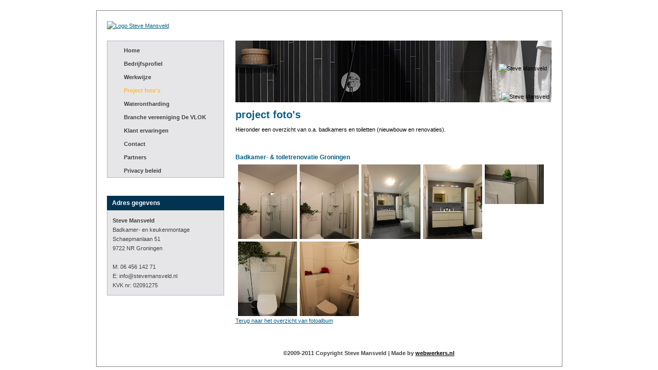

--- FILE ---
content_type: text/html; charset=UTF-8
request_url: https://stevemansveld.nl/projecten/detail/27/
body_size: 2578
content:
<!DOCTYPE html PUBLIC "-//W3C//DTD XHTML 1.0 Transitional//EN" "http://www.w3.org/TR/xhtml1/DTD/xhtml1-transitional.dtd">

<html xmlns="http://www.w3.org/1999/xhtml" xmlns:fb="http://ogp.me/ns/fb#">

<head>
<meta http-equiv="Content-Type" content="text/html; charset=utf-8" />

<!--

Deze website is ontwikkeld door Webwerkers

Al onze website's worden ontwikkeld en opgeleverd
compleet met een CMS. Hiermee kunt u eenvoudig zelf
teksten, afbeeldingen en content beheren voor uw website.

Bekijk de demo op http://small.ontwerpvoorstel.nl
Het CMS kunt u vinden op http://small.ontwerpvoorstel.nl/beheer (demo/demo)

Bekijk ook onze portfolio: www.webwerkers.nl/portfolio

www.webwerkers.nl
Uw partner op Internet

-->
<title>Projecten - Steve Mansveld - Montage- en Onderhoudsbedrijf</title>
<meta name="description" content="Steve Mansveld - Montage en Onderhoudsbedrijf"/>
<meta name="keywords" content=" /tegelwerk, tegelszetten, kitten, stucadoren, stukadoren, pleisteren, elektra, toiletrenovatie, badkamerrenovatie, badkamer, renovatie, keukens plaatsen, nieuwe badkamer, klusbedrijf, Steve Mansveld, onderhoudsbedrijf, Groningen, klussen, klusjesman, kluss"/>
<meta http-equiv="Content-Language" content="NL" />
<meta http-equiv="Author" content="Webwerkers, zie ook www.webwerkers.nl" />
<style type="text/css">img, div { behavior: url(/js/iepngfix.htc) }</style>
<link rel="shortcut icon" href="/images/favicon.ico" />
<link href="/styles/template/basis.css" media="screen" rel="stylesheet" type="text/css" />
<link href="/styles/template/layout.css?v=1.1" media="screen" rel="stylesheet" type="text/css" />
<link href="/styles/template/navigatie.css?v=1.1" media="screen" rel="stylesheet" type="text/css" />
<link href="/styles/template/style.css" media="screen" rel="stylesheet" type="text/css" />
<link href="/styles/template/menu.css" media="screen" rel="stylesheet" type="text/css" />
<link href="/styles/template/menu-vertical.css" media="screen" rel="stylesheet" type="text/css" />
<link href="/styles/template/form.css" media="screen" rel="stylesheet" type="text/css" />
<link href="/styles/main/jquery.fancybox-1.3.0.css" media="screen" rel="stylesheet" type="text/css" />
<link href="/styles/main/starbox.css" media="screen" rel="stylesheet" type="text/css" />
<link href="/styles/main/anytime.css" media="screen" rel="stylesheet" type="text/css" />
<link href="/styles/template/misc.css" media="screen" rel="stylesheet" type="text/css" />


<link href="/styles/template/contentblok.css" media="screen" rel="stylesheet" type="text/css" />
<link href="/styles/template/fotoalbum.css" media="screen" rel="stylesheet" type="text/css" />
<link href="/styles/template/projecten.css" media="screen" rel="stylesheet" type="text/css" />
<link href="/styles/template/blog.css" media="screen" rel="stylesheet" type="text/css" />
<link href="/styles/template/form_style.css" media="screen" rel="stylesheet" type="text/css" />
<link href="/styles/template/klant_reactie_style" media="screen" rel="stylesheet" type="text/css" />
<meta name="viewport" content="width=950, maximum-scale=2" />
</head>
<body>

<div id="wrapper">

     <div id="fb-root"></div>
<script>(function(d, s, id) {
  var js, fjs = d.getElementsByTagName(s)[0];
  if (d.getElementById(id)) {return;}
  js = d.createElement(s); js.id = id;
  js.src = "//connect.facebook.net/nl_NL/all.js#xfbml=1&appId=256551257698729";
  fjs.parentNode.insertBefore(js, fjs);
}(document, 'script', 'facebook-jssdk'));</script>
    <div id="header">
        <div id="logo_top">
            <a href="/"><img src="/images/logo.jpg?v=2" class="logo" alt="Logo Steve Mansveld" title="Logo Steve Mansveld" /></a>                
        </div>
    </div>
    <div id="links">
        <div id="menu">
            <ul id="nav" class="sf-menu menu_1">
<li ><a href="/">Home</a>
</li><li ><a href="/Bedrijfsprofiel">Bedrijfsprofiel</a>
</li><li ><a href="/werkwijze">Werkwijze</a>
</li><li  class="active" ><a href="/projecten">Project foto's</a>
</li><li ><a href="/waterontharding">Waterontharding</a>
</li><li ><a href="/VLOK">Branche vereeniging De VLOK</a>
</li><li ><a href="/klant-ervaringen">Klant ervaringen</a>
</li><li ><a href="/contact-pagina">Contact</a>
</li><li ><a href="/bedrijven">Partners</a>
</li><li ><a href="/AVG">Privacy beleid</a>
</li></ul>
        </div>

        <div class="facebook-like-button">
            <fb:like href="http://www.stevemansveld.nl/" send="true" layout="button_count" width="300" show_faces="false"></fb:like>
        </div>
          <div class="contentblok " id="contentblok_56"><h2>Adres gegevens</h2><div class="leeg"></div><div class="tekst_rechts"><p><strong>Steve Mansveld</strong><br />Badkamer- en keukenmontage<br />Schaepmanlaan 51<br />9722 NR Groningen<br /><br />M: 06 456 142 71<br />E: info@stevemansveld.nl<br />KVK nr: 02091275</p></div></div>              </div>

    <div id="midden">
        <img src="/pics/projecten-top.jpg" class="top_header" alt="Steve Mansveld" title="Steve Mansveld" />
        <img src="/images/slogan-free.png" class="slogan-free" alt="Steve Mansveld" title="Steve Mansveld" />
        <img src="/images/spijkers.png" class="slogan-free2" alt="Steve Mansveld" title="Steve Mansveld" />
    

        <div class="contentblok " id="contentblok_65"><h2>project foto's</h2><div class="leeg"></div><div class="tekst_rechts"><p>Hieronder een overzicht van o.a. badkamers en toiletten (nieuwbouw en renovaties).</p></div></div><div class="fotoalbum">
        <h2>Badkamer- & toiletrenovatie Groningen</h2>

        <div class="tekst2"></div>

        <div class="image_links"><div id="vlightbox1" style="width: 115px; height: 70px; overflow: hidden; ">
<a href='/pics/fotoalbum/27/IMG-2340-1.JPG' class='vlightbox1' rel='fancybox[Badkamer- & toiletrenovatie Groningen]'><img src='/pics/fotoalbum/27/IMG-2340-1.JPG' title='Badkamer- & toiletrenovatie Groningen' border=0 align="center" width="115"></a></div><div id="vlightbox1" style="width: 115px; height: 70px; overflow: hidden; ">
<a href='/pics/fotoalbum/27/IMG-2343-1.JPG' class='vlightbox1' rel='fancybox[Badkamer- & toiletrenovatie Groningen]'><img src='/pics/fotoalbum/27/IMG-2343-1.JPG' title='Badkamer- & toiletrenovatie Groningen' border=0 align="center" width="115"></a></div><div id="vlightbox1" style="width: 115px; height: 70px; overflow: hidden; ">
<a href='/pics/fotoalbum/27/IMG-2352.jpg' class='vlightbox1' rel='fancybox[Badkamer- & toiletrenovatie Groningen]'><img src='/pics/fotoalbum/27/IMG-2352.jpg' title='Badkamer- & toiletrenovatie Groningen' border=0 align="center" width="115"></a></div><div id="vlightbox1" style="width: 115px; height: 70px; overflow: hidden; ">
<a href='/pics/fotoalbum/27/IMG-2361-1.JPG' class='vlightbox1' rel='fancybox[Badkamer- & toiletrenovatie Groningen]'><img src='/pics/fotoalbum/27/IMG-2361-1.JPG' title='Badkamer- & toiletrenovatie Groningen' border=0 align="center" width="115"></a></div><div id="vlightbox1" style="width: 115px; height: 70px; overflow: hidden; ">
<a href='/pics/fotoalbum/27/IMG-2367.JPG' class='vlightbox1' rel='fancybox[Badkamer- & toiletrenovatie Groningen]'><img src='/pics/fotoalbum/27/IMG-2367.JPG' title='Badkamer- & toiletrenovatie Groningen' border=0 align="center" width="115"></a></div><div id="vlightbox1" style="width: 115px; height: 70px; overflow: hidden; ">
<a href='/pics/fotoalbum/27/IMG-2368.JPG' class='vlightbox1' rel='fancybox[Badkamer- & toiletrenovatie Groningen]'><img src='/pics/fotoalbum/27/IMG-2368.JPG' title='Badkamer- & toiletrenovatie Groningen' border=0 align="center" width="115"></a></div><div id="vlightbox1" style="width: 115px; height: 70px; overflow: hidden; ">
<a href='/pics/fotoalbum/27/IMG-2372.JPG' class='vlightbox1' rel='fancybox[Badkamer- & toiletrenovatie Groningen]'><img src='/pics/fotoalbum/27/IMG-2372.JPG' title='Badkamer- & toiletrenovatie Groningen' border=0 align="center" width="115"></a></div>
          </div>
        <div class='clear'></div>

        <div class='clear'><a href='/projecten/'>Terug naar het overzicht van fotoalbum</a></div></div>     </div>



<script type="text/javascript">
var gaJsHost = (("https:" == document.location.protocol) ? "https://ssl." : "http://www.");
document.write(unescape("%3Cscript src='" + gaJsHost + "google-analytics.com/ga.js' type='text/javascript'%3E%3C/script%3E"));
</script>
<script type="text/javascript">
try {
var pageTracker = _gat._getTracker("<script src="http://www.google");
pageTracker._trackPageview();
} catch(err) {}
</script><script type="text/javascript" src="/js/jquery-1.4.2.min.js"></script>
<script type="text/javascript" src="/js/jquery-easing.js"></script>
<script type="text/javascript" src="/js/jquery.tools.min.js"></script>
<script type="text/javascript" src="/js/visuallightbox.js"></script>
<script type="text/javascript" src="/js/thumbscript1.js"></script>
<script type="text/javascript" src="/js/vlbdata1.js"></script>
<script type="text/javascript" src="/js/jquery.rating.pack.js"></script>

<script type="text/javascript">
    $(document).ready(function() {

        $("a.foto").fancybox({
            'easingIn'              : 800,
            'frameWidth'            : 950,
            'frameHeight'           : 500,
            'zoomOpacity'           : .4,
            'overlayShow'           : true,
            'overlayOpacity'        : .6,
            'zoomSpeedIn'           : 1300,
            'zoomSpeedOut'          : 400,
            'easingIn'              : 'easeOutBack',
            'easingOut'             : 'easeInBack',
            'hideOnContentClick'    : true
        });

        $("a.zoom").fancybox({
            'easingIn'              : 800,
            'frameWidth'            : 950,
            'frameHeight'           : 500,
            'zoomOpacity'           : .4,
            'overlayShow'           : true,
            'overlayOpacity'        : .6,
            'zoomSpeedIn'           : 1300,
            'zoomSpeedOut'          : 400,
            'easingIn'              : 'easeOutBack',
            'easingOut'             : 'easeInBack',
            'hideOnContentClick'    : true
        });

        $('input.rating').rating();


    });

</script>
    <div style="clear:both"></div>

    <div id="footer">
        <p>&copy;2009-2011 Copyright Steve Mansveld | Made by <a href="http://www.webwerkers.nl" target="_blank">webwerkers.nl</a> </p>
    </div></div>


</body>
</html>


--- FILE ---
content_type: text/html; charset=UTF-8
request_url: https://stevemansveld.nl/styles/template/style.css
body_size: 1819
content:
<!DOCTYPE html PUBLIC "-//W3C//DTD XHTML 1.0 Transitional//EN" "http://www.w3.org/TR/xhtml1/DTD/xhtml1-transitional.dtd">

<html xmlns="http://www.w3.org/1999/xhtml" xmlns:fb="http://ogp.me/ns/fb#">

<head>
<meta http-equiv="Content-Type" content="text/html; charset=utf-8" />

<!--

Deze website is ontwikkeld door Webwerkers

Al onze website's worden ontwikkeld en opgeleverd
compleet met een CMS. Hiermee kunt u eenvoudig zelf
teksten, afbeeldingen en content beheren voor uw website.

Bekijk de demo op http://small.ontwerpvoorstel.nl
Het CMS kunt u vinden op http://small.ontwerpvoorstel.nl/beheer (demo/demo)

Bekijk ook onze portfolio: www.webwerkers.nl/portfolio

www.webwerkers.nl
Uw partner op Internet

-->
<title>Steve Mansveld - Montage- en Onderhoudsbedrijf :: </title>
<meta name="description" content="Steve Mansveld - Montage- en Onderhoudsbedrijf"/>
<meta name="keywords" content=" /tegelwerk, tegelszetten, kitten, elektra, toiletrenovatie, badkamerrenovatie, badkamer, renovatie, keukens plaatsen, nieuwe badkamer, klusbedrijf, Steve Mansveld, onderhoudsbedrijf, Groningen, klusser, klusjesman, badkamer montage"/>
<meta http-equiv="Author" content="Webwerkers, zie ook www.webwerkers.nl" />
<style type="text/css">img, div { behavior: url(/js/iepngfix.htc) }</style>
<link rel="shortcut icon" href="/images/favicon.ico" />
<link href="/styles/template/basis.css" media="screen" rel="stylesheet" type="text/css" />
<link href="/styles/template/layout.css?v=1.1" media="screen" rel="stylesheet" type="text/css" />
<link href="/styles/template/navigatie.css?v=1.1" media="screen" rel="stylesheet" type="text/css" />
<link href="/styles/template/style.css" media="screen" rel="stylesheet" type="text/css" />
<link href="/styles/template/menu.css" media="screen" rel="stylesheet" type="text/css" />
<link href="/styles/template/menu-vertical.css" media="screen" rel="stylesheet" type="text/css" />
<link href="/styles/template/form.css" media="screen" rel="stylesheet" type="text/css" />
<link href="/styles/main/jquery.fancybox-1.3.0.css" media="screen" rel="stylesheet" type="text/css" />
<link href="/styles/main/starbox.css" media="screen" rel="stylesheet" type="text/css" />
<link href="/styles/main/anytime.css" media="screen" rel="stylesheet" type="text/css" />
<link href="/styles/template/misc.css" media="screen" rel="stylesheet" type="text/css" />


<link href="/styles/template/contentblok.css" media="screen" rel="stylesheet" type="text/css" />
<link href="/styles/template/fotoalbum.css" media="screen" rel="stylesheet" type="text/css" />
<link href="/styles/template/projecten.css" media="screen" rel="stylesheet" type="text/css" />
<link href="/styles/template/blog.css" media="screen" rel="stylesheet" type="text/css" />
<link href="/styles/template/form_style.css" media="screen" rel="stylesheet" type="text/css" />
<link href="/styles/template/klant_reactie_style" media="screen" rel="stylesheet" type="text/css" />
<meta name="viewport" content="width=950, maximum-scale=2" />
</head>
<body>

<div id="wrapper">
    <div id="header">
        <div id="logo_top">
            <a href="/"><img src="/images/logo.jpg?v=2" class="logo" alt="Logo Steve Mansveld" title="Logo Steve Mansveld" /></a>                
        </div>
    </div>
    <div id="links">
        <div id="menu">
            <ul id="nav" class="sf-menu menu_1">
<li  class="active" ><a href="/">Home</a>
</li><li ><a href="/Bedrijfsprofiel">Bedrijfsprofiel</a>
</li><li ><a href="/werkwijze">Werkwijze</a>
</li><li ><a href="/projecten">Project foto's</a>
</li><li ><a href="/waterontharding">Waterontharding</a>
</li><li ><a href="/VLOK">Branche vereeniging De VLOK</a>
</li><li ><a href="/klant-ervaringen">Klant ervaringen</a>
</li><li ><a href="/contact-pagina">Contact</a>
</li><li ><a href="/bedrijven">Partners</a>
</li><li ><a href="/AVG">Privacy beleid</a>
</li></ul>
        </div>

          <div class="contentblok " id="contentblok_56"><h2>Adres gegevens</h2><div class="leeg"></div><div class="tekst_rechts"><p><strong>Steve Mansveld</strong><br />Badkamer- en keukenmontage<br />Schaepmanlaan 51<br />9722 NR Groningen<br /><br />M: 06 456 142 71<br />E: info@stevemansveld.nl<br />KVK nr: 02091275</p></div></div>              </div>

    <div id="midden">
        <img src="/pics/-top.jpg" class="top_header" alt="Steve Mansveld" title="Steve Mansveld" />
        <img src="/images/slogan-free.png" class="slogan-free" alt="Steve Mansveld" title="Steve Mansveld" />
        <img src="/images/spijkers.png" class="slogan-free2" alt="Steve Mansveld" title="Steve Mansveld" />
        <div class="contentblok " id="contentblok_46"><h2>Pagina niet gevonden</h2><div class="leeg"></div><div class="tekst_rechts"><p>404, pagina is niet gevonden</p></div></div>    </div>



<script type="text/javascript">
var gaJsHost = (("https:" == document.location.protocol) ? "https://ssl." : "http://www.");
document.write(unescape("%3Cscript src='" + gaJsHost + "google-analytics.com/ga.js' type='text/javascript'%3E%3C/script%3E"));
</script>
<script type="text/javascript">
try {
var pageTracker = _gat._getTracker("<script src="http://www.google");
pageTracker._trackPageview();
} catch(err) {}
</script><script type="text/javascript" src="/js/jquery-1.4.2.min.js"></script>
<script type="text/javascript" src="/js/jquery-easing.js"></script>
<script type="text/javascript" src="/js/jquery.tools.min.js"></script>
<script type="text/javascript" src="/js/visuallightbox.js"></script>
<script type="text/javascript" src="/js/thumbscript1.js"></script>
<script type="text/javascript" src="/js/vlbdata1.js"></script>
<script type="text/javascript" src="/js/jquery.rating.pack.js"></script>

<script type="text/javascript">
    $(document).ready(function() {

        $("a.foto").fancybox({
            'easingIn'              : 800,
            'frameWidth'            : 950,
            'frameHeight'           : 500,
            'zoomOpacity'           : .4,
            'overlayShow'           : true,
            'overlayOpacity'        : .6,
            'zoomSpeedIn'           : 1300,
            'zoomSpeedOut'          : 400,
            'easingIn'              : 'easeOutBack',
            'easingOut'             : 'easeInBack',
            'hideOnContentClick'    : true
        });

        $("a.zoom").fancybox({
            'easingIn'              : 800,
            'frameWidth'            : 950,
            'frameHeight'           : 500,
            'zoomOpacity'           : .4,
            'overlayShow'           : true,
            'overlayOpacity'        : .6,
            'zoomSpeedIn'           : 1300,
            'zoomSpeedOut'          : 400,
            'easingIn'              : 'easeOutBack',
            'easingOut'             : 'easeInBack',
            'hideOnContentClick'    : true
        });

        $('input.rating').rating();


    });

</script>
    <div style="clear:both"></div>

    <div id="footer">
        <p>&copy;2009-2011 Copyright Steve Mansveld | Made by <a href="http://www.webwerkers.nl" target="_blank">webwerkers.nl</a> </p>
    </div></div>


</body>
</html>


--- FILE ---
content_type: text/html; charset=UTF-8
request_url: https://stevemansveld.nl/styles/template/klant_reactie_style
body_size: 1819
content:
<!DOCTYPE html PUBLIC "-//W3C//DTD XHTML 1.0 Transitional//EN" "http://www.w3.org/TR/xhtml1/DTD/xhtml1-transitional.dtd">

<html xmlns="http://www.w3.org/1999/xhtml" xmlns:fb="http://ogp.me/ns/fb#">

<head>
<meta http-equiv="Content-Type" content="text/html; charset=utf-8" />

<!--

Deze website is ontwikkeld door Webwerkers

Al onze website's worden ontwikkeld en opgeleverd
compleet met een CMS. Hiermee kunt u eenvoudig zelf
teksten, afbeeldingen en content beheren voor uw website.

Bekijk de demo op http://small.ontwerpvoorstel.nl
Het CMS kunt u vinden op http://small.ontwerpvoorstel.nl/beheer (demo/demo)

Bekijk ook onze portfolio: www.webwerkers.nl/portfolio

www.webwerkers.nl
Uw partner op Internet

-->
<title>Steve Mansveld - Montage- en Onderhoudsbedrijf :: </title>
<meta name="description" content="Steve Mansveld - Montage- en Onderhoudsbedrijf"/>
<meta name="keywords" content=" /tegelwerk, tegelszetten, kitten, elektra, toiletrenovatie, badkamerrenovatie, badkamer, renovatie, keukens plaatsen, nieuwe badkamer, klusbedrijf, Steve Mansveld, onderhoudsbedrijf, Groningen, klusser, klusjesman, badkamer montage"/>
<meta http-equiv="Author" content="Webwerkers, zie ook www.webwerkers.nl" />
<style type="text/css">img, div { behavior: url(/js/iepngfix.htc) }</style>
<link rel="shortcut icon" href="/images/favicon.ico" />
<link href="/styles/template/basis.css" media="screen" rel="stylesheet" type="text/css" />
<link href="/styles/template/layout.css?v=1.1" media="screen" rel="stylesheet" type="text/css" />
<link href="/styles/template/navigatie.css?v=1.1" media="screen" rel="stylesheet" type="text/css" />
<link href="/styles/template/style.css" media="screen" rel="stylesheet" type="text/css" />
<link href="/styles/template/menu.css" media="screen" rel="stylesheet" type="text/css" />
<link href="/styles/template/menu-vertical.css" media="screen" rel="stylesheet" type="text/css" />
<link href="/styles/template/form.css" media="screen" rel="stylesheet" type="text/css" />
<link href="/styles/main/jquery.fancybox-1.3.0.css" media="screen" rel="stylesheet" type="text/css" />
<link href="/styles/main/starbox.css" media="screen" rel="stylesheet" type="text/css" />
<link href="/styles/main/anytime.css" media="screen" rel="stylesheet" type="text/css" />
<link href="/styles/template/misc.css" media="screen" rel="stylesheet" type="text/css" />


<link href="/styles/template/contentblok.css" media="screen" rel="stylesheet" type="text/css" />
<link href="/styles/template/fotoalbum.css" media="screen" rel="stylesheet" type="text/css" />
<link href="/styles/template/projecten.css" media="screen" rel="stylesheet" type="text/css" />
<link href="/styles/template/blog.css" media="screen" rel="stylesheet" type="text/css" />
<link href="/styles/template/form_style.css" media="screen" rel="stylesheet" type="text/css" />
<link href="/styles/template/klant_reactie_style" media="screen" rel="stylesheet" type="text/css" />
<meta name="viewport" content="width=950, maximum-scale=2" />
</head>
<body>

<div id="wrapper">
    <div id="header">
        <div id="logo_top">
            <a href="/"><img src="/images/logo.jpg?v=2" class="logo" alt="Logo Steve Mansveld" title="Logo Steve Mansveld" /></a>                
        </div>
    </div>
    <div id="links">
        <div id="menu">
            <ul id="nav" class="sf-menu menu_1">
<li  class="active" ><a href="/">Home</a>
</li><li ><a href="/Bedrijfsprofiel">Bedrijfsprofiel</a>
</li><li ><a href="/werkwijze">Werkwijze</a>
</li><li ><a href="/projecten">Project foto's</a>
</li><li ><a href="/waterontharding">Waterontharding</a>
</li><li ><a href="/VLOK">Branche vereeniging De VLOK</a>
</li><li ><a href="/klant-ervaringen">Klant ervaringen</a>
</li><li ><a href="/contact-pagina">Contact</a>
</li><li ><a href="/bedrijven">Partners</a>
</li><li ><a href="/AVG">Privacy beleid</a>
</li></ul>
        </div>

          <div class="contentblok " id="contentblok_56"><h2>Adres gegevens</h2><div class="leeg"></div><div class="tekst_rechts"><p><strong>Steve Mansveld</strong><br />Badkamer- en keukenmontage<br />Schaepmanlaan 51<br />9722 NR Groningen<br /><br />M: 06 456 142 71<br />E: info@stevemansveld.nl<br />KVK nr: 02091275</p></div></div>              </div>

    <div id="midden">
        <img src="/pics/-top.jpg" class="top_header" alt="Steve Mansveld" title="Steve Mansveld" />
        <img src="/images/slogan-free.png" class="slogan-free" alt="Steve Mansveld" title="Steve Mansveld" />
        <img src="/images/spijkers.png" class="slogan-free2" alt="Steve Mansveld" title="Steve Mansveld" />
        <div class="contentblok " id="contentblok_46"><h2>Pagina niet gevonden</h2><div class="leeg"></div><div class="tekst_rechts"><p>404, pagina is niet gevonden</p></div></div>    </div>



<script type="text/javascript">
var gaJsHost = (("https:" == document.location.protocol) ? "https://ssl." : "http://www.");
document.write(unescape("%3Cscript src='" + gaJsHost + "google-analytics.com/ga.js' type='text/javascript'%3E%3C/script%3E"));
</script>
<script type="text/javascript">
try {
var pageTracker = _gat._getTracker("<script src="http://www.google");
pageTracker._trackPageview();
} catch(err) {}
</script><script type="text/javascript" src="/js/jquery-1.4.2.min.js"></script>
<script type="text/javascript" src="/js/jquery-easing.js"></script>
<script type="text/javascript" src="/js/jquery.tools.min.js"></script>
<script type="text/javascript" src="/js/visuallightbox.js"></script>
<script type="text/javascript" src="/js/thumbscript1.js"></script>
<script type="text/javascript" src="/js/vlbdata1.js"></script>
<script type="text/javascript" src="/js/jquery.rating.pack.js"></script>

<script type="text/javascript">
    $(document).ready(function() {

        $("a.foto").fancybox({
            'easingIn'              : 800,
            'frameWidth'            : 950,
            'frameHeight'           : 500,
            'zoomOpacity'           : .4,
            'overlayShow'           : true,
            'overlayOpacity'        : .6,
            'zoomSpeedIn'           : 1300,
            'zoomSpeedOut'          : 400,
            'easingIn'              : 'easeOutBack',
            'easingOut'             : 'easeInBack',
            'hideOnContentClick'    : true
        });

        $("a.zoom").fancybox({
            'easingIn'              : 800,
            'frameWidth'            : 950,
            'frameHeight'           : 500,
            'zoomOpacity'           : .4,
            'overlayShow'           : true,
            'overlayOpacity'        : .6,
            'zoomSpeedIn'           : 1300,
            'zoomSpeedOut'          : 400,
            'easingIn'              : 'easeOutBack',
            'easingOut'             : 'easeInBack',
            'hideOnContentClick'    : true
        });

        $('input.rating').rating();


    });

</script>
    <div style="clear:both"></div>

    <div id="footer">
        <p>&copy;2009-2011 Copyright Steve Mansveld | Made by <a href="http://www.webwerkers.nl" target="_blank">webwerkers.nl</a> </p>
    </div></div>


</body>
</html>


--- FILE ---
content_type: text/css
request_url: https://stevemansveld.nl/styles/template/basis.css
body_size: 639
content:
/*
Cascading Style Sheet (css)

Website          : Webwerkers CMS Website
Sectie           : Basis
Versie           : V1.0
Auteur(s)        : Eric Schalker (eric /[at]/ webwerkers.nl)
Bedrijf          : Webwerkers
Gemaakt op       : 03-05-2010
Laatst gewijzigd : 26-09-2010

OVER & Note      : Stylesheet speciaal voor basiselementen
*/


html { overflow: -moz-scrollbars-vertical !important; }

body {
     margin: 0;
     font-family: Verdana, Arial, Helvetica, sans-serif;
     font-size: 11px;
     color: #000000;
     background: url(/images/website_bg.gif) repeat top left;
     line-height: 18px;
}

td, p, ul, li {
     font-size: 11px;
     color: #000000;
}

h1,h2,h3,h4,h5,h6 { 
    font-weight: bold; 
    color: #055F86; 
    margin: 0px;   
    padding: 0px;
}

h1 { 
    font-size: 18px; 
    padding-top:20px;    
    font-family: Salih, Verdana, Arial, Helvetica, sans-serif;
}

h2 {
    font-size: 20px;
    padding-top:5px;    
    font-family: Arial, Helvetica, sans-serif;
    
}

h3 {
    font-size: 14px;
    padding-top:16px;    
}

a:link, a:visited { 
    color: #055F86; 
}

a:hover, a:active {
    text-decoration: none;
    color: #000;
}

.clear { 
    clear:both; 
}

#taal{
    background:transparent url("/images/talen_bg.jpg") no-repeat scroll left top;
    padding: 11px 0px 0px 0px;
    position: absolute;
    left: 269px;
    top: 9px;
    z-index: 100;
}

img {
    border: 0px solid;
}

.boxok {
    padding: 0 10px;
    background-color:#77FF77;
    border:1px solid green;
    overflow: hidden;
}

.boxok h2 {
    font-weight: bold;
}

.boxnotok {
    padding: 0 10px;
    background-color:#ff0000;
    border:1px solid red;
    overflow: hidden;
    margin-bottom: 10px;
}

.boxnotok h2 {
    font-weight: bold;
}

.boxok {
    padding: 0 10px;
    background-color:#77FF77;
    border:1px solid green;
    overflow: hidden;
    margin-bottom: 10px;
}

.boxok h2 {
    font-weight: bold;
}

.boxmelding {
    padding: 0 10px;
    background-color:#055F86;
    border:1px solid green;
    overflow: hidden;
    margin-bottom: 10px;
}

.boxmelding h2 {
    font-weight: bold;
    color: #ffffff;
}

#midden fieldset legend {
    font-family: Arial,Helvetica,sans-serif;
    font-size: 20px;
    padding-top: 5px;
    color: #055F86;
    font-weight: bold;
    margin: 0;
    padding: 0;
}

--- FILE ---
content_type: text/css
request_url: https://stevemansveld.nl/styles/template/layout.css?v=1.1
body_size: 998
content:
/*
Cascading Style Sheet (css)

Website          : Webwerkers CMS Website
Sectie           : Layout
Versie           : V1.0
Auteur(s)        : Eric Schalker (eric /[at]/ webwerkers.nl)
Bedrijf          : Webwerkers
Gemaakt op       : 03-05-2010
Laatst gewijzigd : 05-05-2010

OVER & Note      : Diversen styles speciaal voor layout
*/

#wrapper {
    background-color: #FFFFFF;
    margin-left: auto;
    margin-right: auto;
    margin-top: 20px;
    overflow: hidden;
    padding: 20px 20px 0;
    position: relative;
    width: 865px;
    border: 1px solid #828084;
}

.top_header{
    margin-bottom: 10px;
}

.slogan-free{
    position: absolute;
    right: 9px;
    top: 45px;
}

.slogan-free2{
    position: absolute;
    right: 4px;
    top: 100px;
}

#header{    
    margin-top: 0;
}

#header #logo_top {
    z-index:0;
    top:0;
}

#header #logo_top .logo{
    left: 0px;
    top: 20px;
}

.header {
    float: left;
}


#rechts{
    background: url(/images/rechts_bg.gif) top left repeat;
    color: #424242;
    float: right;
    margin-right: 11px;
    margin-top: 34px;
    position: relative;
    width: 225px;
    z-index: 100;
    margin-bottom: 20px;
}

#rechts h1 {
    background: #055F86;
    color: #fff;
    padding: 10px 15px;
    margin: 0px;
    font-size: 16px;
    font-family: Nieuws Header, Verdana, Arial, Helvetica, sans-serif;
    width: 200px;
}

#rechts .contentblok .tekst_rechts {
    padding-left: 20px;
}

#rechts .blog{
    color: #FFFFFF;
    margin-left: 0;
    padding: 15px 10px 5px 15px;
    width: 200px;
}

#links{
    color: #424242;
    float: left;
    width: 228px;
    clear:left;
    margin-top:20px;
}

#links h2 {
    background-color: #023452;
    color: #FFFFFF;
    margin: 0;
    padding: 5px 5px 5px 10px;
    font-size: 12px;
    
}

#links .contentblok .tekst_rechts p{
    background-color: #E6E6E8;
    border: 1px solid #B3B4B6;
    color: #424242;
    float: right;
    line-height: 18px;
    margin: 0;
    padding: 10px 0 10px 10px;
    width: 216px;
}

#midden {
    float: right;
    overflow: hidden;
    padding-bottom: 20px;
    padding-left: 20px;
    position: relative;
    width: 615px;
    z-index: 10;
    margin-top: 20px;
}


#midden h2{
/*    text-shadow:1px 2px white;*/
    
}

#midden_home{
    width: 600px;
}

div#footer {
    bottom: 0;
    clear: both;
    color: #000000;
    float: left;
    font-size: 10px;
    font-weight: bold;
    height: 40px;
    margin-top: 20px;
    padding-left: 10px;
    position: relative;
    text-align: center;
    width: 850px;
    z-index: 11;
}

#footer p{
    background: none repeat scroll 0 0 #FFFFFF;
    color: #444444;
    margin-top: 0px;
    padding: 5px 10px 5px 160px;
}


#footer a {
    color: #000000;
    text-decoration: underline;
}

#content_bg img {
    position: absolute;
    bottom: 10px;
    right: 15px;
    z-index: 0;
}

/* home midden blokken */

#midden .home-blokjes {
    float: left;
    font-size: 11px;
    margin-top: 20px;
    padding-right: 15px !important;
    width: 190px;
}

#midden .home-blokjes h2 {
    color: #023452;
    font-size: 12px;
    font-weight: bold;
    text-decoration: none;
}

#midden .home-blokjes .image_links img {
    border: 0 solid;
    float: left;
    padding-right: 10px;
    width: 185px;
}

#midden .home-blokjes h2 a{
    color: #023452;
    font-size: 12px;
    text-decoration: none;
    font-weight: bold;
}

#contentblok_60 table{
    margin-top:20px;
    
    border: 0px solid;
}

#contentblok_60 table td{
    border: 1px dotted #acacac;;
}

#links #contentblok_61 .tekst_rechts p{
    background: none;
    border: 0px solid;
} 

.facebook-like-button{
    left: 20px;
    margin-bottom: 15px;
    position: relative;
    text-align: center;
}




--- FILE ---
content_type: text/css
request_url: https://stevemansveld.nl/styles/template/navigatie.css?v=1.1
body_size: 176
content:
#menu{
    background-color: #e6e6e8;
    border: 1px solid #b3b4b6;
    padding-left:10px;
    padding-top: 5px;    
    width: 216px;
    overflow:hidden;    
    margin-bottom: 20px;
}

#nav, #nav ul{
    margin:0;
    padding:0;
    list-style-type:none;
    list-style-position:outside;
    position:relative;
    line-height:1.5em;
}

#nav a{
    display:block;
    padding:5px 10px;
    color:#424242;
    text-decoration:none;
    font-size:11px;
    width: 185px;
    font-weight: bold;
}

#nav a:hover{
    color:#fcb83b;
    background-color: none;
}

#nav .active a{
    color:#fcb83b;
    background-color: none;
}

#nav li{
    float:left;
    position:relative;
    background-image:url(/images/arrow.gif);
    background-position:6px 10px;
    background-repeat:no-repeat;
    padding-left: 12px;
    
}

--- FILE ---
content_type: text/css
request_url: https://stevemansveld.nl/styles/template/menu.css
body_size: 875
content:

/*** ESSENTIAL STYLES ***/
.sf-menu, .sf-menu * {
    margin:            0;
    padding:        0;
    list-style:        none;
}
.sf-menu {
    line-height:    1.0;
}
.sf-menu ul {
    position:        absolute;
    top:            -999em;
    width:            170px; /* left offset of submenus need to match (see below) */
}
.sf-menu ul li {
    width:            100%;
}
.sf-menu li:hover {
    visibility:        inherit; /* fixes IE7 'sticky bug' */
}
.sf-menu li {
    float:            left;
    position:        relative;
}
.sf-menu a {
    display:        block;
    position:        relative;
}
.sf-menu li:hover ul,
.sf-menu li.sfHover ul {
    left:            190px;
    top:            0em; /* match top ul list item height */
    z-index:        99;
    padding-bottom: 10px;
}
ul.sf-menu li:hover li ul,
ul.sf-menu li.sfHover li ul {
    top:            -999em;
}
ul.sf-menu li li:hover ul,
ul.sf-menu li li.sfHover ul {
    left:            200px; /* match ul width */
    top:            0;
}
ul.sf-menu li li:hover li ul,
ul.sf-menu li li.sfHover li ul {
    top:            -999em;
}
ul.sf-menu li li li:hover ul,
ul.sf-menu li li li.sfHover ul {
    left:            10em; /* match ul width */
    top:            0;
}

/*** DEMO SKIN ***/
.sf-menu {
    float:            left;
    margin-bottom:    1em;
}
.sf-menu a {
    padding:         3px 5px;
    text-decoration:none;
}
.sf-menu a, .sf-menu a:visited  { /* visited pseudo selector so IE6 applies text colour*/
    color:            #13a;
}
.sf-menu li {

}
.sf-menu li li {
     color: #000058;
     margin-bottom: 1px;
     z-index: 99;
}
.sf-menu li li li {
     background-color: #81D055;
     color: #FFFFFF;
}
.sf-menu li:hover, .sf-menu li.sfHover,
.sf-menu a:focus, .sf-menu a:hover, .sf-menu a:active {

    outline:        0;
}

/*** arrows **/
.sf-menu a.sf-with-ul {
    padding-right:     2.25em;
    min-width:        1px; /* trigger IE7 hasLayout so spans position accurately */
}
.sf-sub-indicator {
    position:        absolute;
    display:        block;
    right:            .75em;
    top:            1.05em; /* IE6 only */
    width:            10px;
    height:            10px;
    text-indent:     -999em;
    overflow:        hidden;
    background:        url('../images/arrows-ffffff.png') no-repeat -10px -100px; /* 8-bit indexed alpha png. IE6 gets solid image only */
}
a > .sf-sub-indicator {  /* give all except IE6 the correct values */
    top:            .8em;
    background-position: 0 -100px; /* use translucent arrow for modern browsers*/
}
/* apply hovers to modern browsers */
a:focus > .sf-sub-indicator,
a:hover > .sf-sub-indicator,
a:active > .sf-sub-indicator,
li:hover > a > .sf-sub-indicator,
li.sfHover > a > .sf-sub-indicator {
    background-position: -10px -100px; /* arrow hovers for modern browsers*/
}

/* point right for anchors in subs */
.sf-menu ul .sf-sub-indicator { background-position:  -10px 0; }
.sf-menu ul a > .sf-sub-indicator { background-position:  0 0; }
/* apply hovers to modern browsers */
.sf-menu ul a:focus > .sf-sub-indicator,
.sf-menu ul a:hover > .sf-sub-indicator,
.sf-menu ul a:active > .sf-sub-indicator,
.sf-menu ul li:hover > a > .sf-sub-indicator,
.sf-menu ul li.sfHover > a > .sf-sub-indicator {
    background-position: -10px 0; /* arrow hovers for modern browsers*/
}

/*** shadows for all but IE6 ***/
.sf-shadow ul {
    padding: 0 8px 9px 0;
}
.sf-shadow ul.sf-shadow-off {
    background: transparent;
}


--- FILE ---
content_type: text/css
request_url: https://stevemansveld.nl/styles/template/form.css
body_size: 164
content:
/*
Cascading Style Sheet (css)

Website          : Webwerkers CMS Website
Sectie           : Formulieren
Versie           : V1.0
Auteur(s)        : Eric Schalker (eric /[at]/ webwerkers.nl)
Bedrijf          : Webwerkers
Gemaakt op       : 03-05-2010
Laatst gewijzigd : 05-05-2010

OVER & Note      : Stylesheet speciaal voor formulier elementen
*/

fieldset{
    border: 0px solid;
    padding: 0;
    margin: 0;
}

fieldset h3{
    padding-left:30px;
}

fieldset p{
    padding-left:30px;
}

fieldset p label{
    float:left;
    width:160px;
}

#errors p{
    color:#ff0000;
    padding-left:30px;
    font-weight: bold;
    
}

.radiojanee{
    width: auto;
    float: none;
}

--- FILE ---
content_type: text/css
request_url: https://stevemansveld.nl/styles/main/jquery.fancybox-1.3.0.css
body_size: 1512
content:
#vlightbox1 {

    zoom:1;
    float:left;
    height: 150px !important;
    width: 120px !important;
}
/*fade*/
#vlightbox1 .vlightbox1 div{
    left:0;
    bottom:0;
    width:100%;
    background:#000;
    opacity:0.7;
    padding:5px;
    color:#FFF;
}
#vlightbox1 .vlightbox1 {
    overflow:hidden;
}

#vlightbox1 .vlightbox1 {
    display:-moz-inline-stack;
    display:inline-block;
    zoom:1;
    *display:inline;
    position:relative;
    vertical-align:top;
    margin:5px;
    width:140px;
    font-family:Trebuchet,Tahoma,Arial,sans-serif;
    font-size:11px;
    font-weight:bold;
    text-decoration:none;
    text-align:center;
    outline:none;
}
#vlightbox1 .vlightbox1 a{
    margin:0;
}
#vlightbox1 .vlightbox1 img{
    display:block;
    border:none;
    margin:0;
}
#vlightbox1 .vlightbox1 div {display:none}

/* ============================*/

@import url(http://fonts.googleapis.com/css?family=Open+Sans+Condensed:300&subset=latin,latin-ext,cyrillic);

#vlb1overlay{
    position:absolute;
    top:0;
    left:0;
    z-index:190;
    width:100%;
    height:auto;
    background-color:#999999;
}

#vlb1lightbox{
    position:absolute;
    top:20px;
    left:0;
    width:100%;
    z-index:200;
    text-align:center;
    color:#000000;
    line-height:0;
    padding-top: 20px;
}
#vlb1lightbox td{
    vertical-align:top;
}
#vlb1lightbox a, #vlb1lightbox a:hover {
    border-bottom:none;
    color:#000000;
    text-decoration:underline;
}

#vlb1lightbox a img{ border:none; }

#vlb1outerImageContainer{
    width:auto;
    height:auto; /* without this line error in IE8 detected */
    margin:0 auto;
    position:relative;
}

#vlb1lightboxImage{
    width:100%;
    height:100%;
}

#vlb1imageContainerMain{
    margin:0 auto;
    overflow:visible;
    position:relative;
    font-size:0;/* ie fix - big info bar*/
}

#vlb1imageContainer{
    width:150px;
    height:30px;
    margin:0 auto;
    overflow:hidden;
    background-color:#fff;
    position:relative;
    font-size:0;/* ie fix - big info bar*/
}

#vlb1loading{
    position:absolute;
    top:40%;
    left:0%;
    height:25%;
    width:100%;
    text-align:center;
    font-size:10px;
    z-index:1;
}
#vlb1loadingLink {
    display:block;
    margin:0 auto;
    padding:0;
    width:32px;
    height:32px;
    background:url(/images/loading.gif) center center no-repeat;
    text-indent:-9999px;
}
#vlb1hoverNav{
    position:absolute;
    top:0;
    left:0;
    height:100%;
    width:100%;
    z-index:10;
}
#vlb1imageContainer>#hoverNav{ left:0;}
#vlb1prevLinkImg{
    top:43%;
    height: 40px;
    width: 40px;
    position:absolute;
    z-index:20;
    outline-style:none;
    display:block;

    background-position: 0 0;
    opacity:0.6;
    }
#vlb1nextLinkImg{
    top:43%;
    height: 40px;
    width: 40px;
    position:absolute;
    z-index:20;
    outline-style:none;
    display:block;
    text-indent:-9999px;
    background-position: 100% 0;
    background:none;
    opacity:0.8;
    }
* html #vlb1prevLinkImg,* html #vlb1nextLinkImg{
    background-image:url([data-uri]); /* Trick IE into showing hover */
}
#vlb1prevLinkImg { left: 3px; }
#vlb1nextLinkImg { right: 3px; }
#vlb1prevLinkImg:hover,
#vlb1prevLinkImg.hover,
#vlb1prevLinkImg:visited:hover {
    opacity:1;
}
#vlb1nextLinkImg:hover,
#vlb1nextLinkImg.hover,
#vlb1nextLinkImg:visited:hover {
    opacity:1;
}
#vlb1imageContainerMain #vlb1prevLinkImg{
    background-image:url(/images/arrows2.png);
    background-position: 0 0;
}
#vlb1imageContainerMain #vlb1nextLinkImg{
    background-image:url(/images/arrows2.png);
    background-position: 100% 0;
}
* html #vlb1prevLinkImg{
    background-image:url(/images/arrows2.png);
}
* html #vlb1nextLinkImg{
    background-image:url(/images/arrows2.png);
}

#vlb1imageDataContainer{
    width: auto;
    position: absolute;
    z-index:21;
    bottom: 20px;
    left: 5px;
}

#vlb1imageData{
    font-family: Open Sans Condensed,Arial,Helvetica,sans-serif;
    font-size: 20px;
    line-height: 22px;
    color: #000000;
    background-color: #FFFFFF;
    margin-right: 15px;
    overflow:visible;
    position: relative;
    z-index:21;
    text-align:center;
}
#vlb1imageDetails{ width:100%; padding: 0;}
#vlb1caption{ display:block;text-align:left; padding: 12px;}
#vlb1numberDisplay{ display:none;text-align:right;}
#vlb1detailsNav{display:none;}
#vlb1prevLinkDetails, #vlb1nextLinkDetails{display:none;}

#vlb1imageDataContainer{
    width: auto;
    position: absolute;
    z-index:21;
    bottom: 20px;
    left: 5px;
}

#vlb1close{
    position:relative;
    width:100%;
    height:0;
    z-index:21;
}
#vlb1closeLink {
    position:absolute;
    top:5px;
    right:5px;
    display:block;
    outline-style:none;
    margin:0;
    padding:0;
    text-decoration:none;
    width:40px;
    height:40px;
    background:url(/images/close.png) no-repeat;
    _background-image:none;
    _filter:progid:DXImageTransform.Microsoft.AlphaImageLoader(src='/images/close.png', sizingMethod='scale');
    opacity:0.8;
}

#vlb1closeLink:hover {
    opacity:1;
}

.clearfix:after { content:"."; display:block; height:0; clear:both; visibility:hidden;}
* html>body .clearfix {display:inline-block; width:100%;}

* html .clearfix {
    /* Hides from IE-mac \*/
    height:1%;
    /* End hide from IE-mac */
}

#vlb1outerImageFrame{
    border:5px solid red;
    height:100%;
    width:100%;
    position:absolute;
}

#vlb1outerImageContainer{
    overflow:visible;
    margin-bottom: 5px;
    box-shadow: 0px 0px 6px rgba(0, 0, 0, 0.4);
    -moz-box-shadow: 0px 0px 6px rgba(0, 0, 0, 0.4);
    -webkit-box-shadow: 0px 0px 6px rgba(0, 0, 0, 0.4);
}
#vlb1outerImageContainer td{
    text-align:center;
    padding:0;
}

#vlb1lightboxFrameBody{
    background-color:transparent;
}
.vlb{display:none;}
#vlb1outerImageContainer td, #vlb1outerImageContainer tr{
    font-size:0;
    border:0 none;
}

#vlb1outerImageContainer td.tl, #vlb1outerImageContainer td.br{
    height:5px;
    width:5px;
}

#vlb1outerImageContainer td.tl{
    background-color: #FFFFFF;
}
#vlb1outerImageContainer td.tc{
    background-color: #FFFFFF;
}
#vlb1outerImageContainer td.tr{
    background-color: #FFFFFF;
}
#vlb1outerImageContainer td.ml{
    background-color: #FFFFFF;
}
#vlb1outerImageContainer td.mr{
    background-color: #FFFFFF;
}
#vlb1outerImageContainer td.bl{
    background-color: #FFFFFF;
}
#vlb1outerImageContainer td.bc{
    background-color: #FFFFFF;
}
#vlb1outerImageContainer td.br{
    background-color: #FFFFFF;
}

--- FILE ---
content_type: text/css
request_url: https://stevemansveld.nl/styles/template/misc.css
body_size: 28
content:
/*
Cascading Style Sheet (css)

Website          : Webwerkers CMS Website
Sectie           : Diversen
Versie           : V1.0
Auteur(s)        : Eric Schalker (eric /[at]/ webwerkers.nl)
Bedrijf          : Webwerkers
Gemaakt op       : 03-05-2010
Laatst gewijzigd : 05-05-2010

OVER & Note      : Diversen styles die niet in een andere stylesheet horen
*/



--- FILE ---
content_type: text/css
request_url: https://stevemansveld.nl/styles/template/contentblok.css
body_size: 359
content:
/*
Cascading Style Sheet (css)

Website          : Webwerkers CMS Website
Sectie           : Contentblokken
Versie           : V1.0
Auteur(s)        : Eric Schalker (eric /[at]/ webwerkers.nl)
Bedrijf          : Webwerkers
Gemaakt op       : 03-05-2010
Laatst gewijzigd : 27-05-2010

OVER & Note      : Diversen styles voor contentblokken
*/

#midden .contentblok {
    border-bottom: 0px dotted #444;
    padding-bottom: 20px;
}

#midden .opmaak2 {
    padding: 0 10px;
    background: #fff;
    border: 1px solid #c8c8c8;
    overflow: hidden;
    margin-bottom: 10px;
}

#midden .readmore{
    -moz-border-radius: 3px; 
    background: #646466;
    padding: 0;
    margin: 0;
    display:block;
    float:left;
    font-size:11px;
    height:22px;
    letter-spacing:0;
    line-height:22px;
    padding-right:19px;
    text-decoration:none;
    text-indent:10px;
    color:#F8F9FA;
    text-shadow:0 1px 0 rgba(0, 0, 0, 0.3);
}

#midden .opmaak2 img{
    height: 130px;
    width:auto;    
}

.contentblok .image_links img{
    float:left;
    padding:10px 20px 10px 0;
    width:125px;
}

#midden ul{
    margin: 0 0 0 20px;
    padding: 0;
}

#contentblok_59 .tekst_rechts {
    height: 150px;
}


--- FILE ---
content_type: text/css
request_url: https://stevemansveld.nl/styles/template/fotoalbum.css
body_size: 199
content:
/*
Cascading Style Sheet (css)

Website          : Webwerkers CMS Website
Sectie           : Diversen
Versie           : V1.0
Auteur(s)        : Eric Schalker (eric /[at]/ webwerkers.nl)
Bedrijf          : Webwerkers
Gemaakt op       : 03-05-2010
Laatst gewijzigd : 05-05-2010

OVER & Note      : Stylesheet speciaal voor fotoalbum
*/

.fotoalbum{
    float:left;
    width:100%;
}

.fotoalbum ul{
    list-style-type: none;
}

.fotoalbum h2{
    font-size: 12px;
}

.fotoalbum .image_links{
    width:610px;
    padding-bottom: 20px;
}

#midden .fotoalbum .image_links .foto{
    float: left;
    padding: 5px 10px 5px 0;
    height: 150px !important;
    width: 120px !important;
    border:0px solid;
}

#midden .fotoalbum .image_links .foto .foto{
    padding: 5px;
}

--- FILE ---
content_type: text/css
request_url: https://stevemansveld.nl/styles/template/projecten.css
body_size: 330
content:
/*
Cascading Style Sheet (css)

Website          : Webwerkers CMS Website
Sectie           : Projecten
Versie           : V1.0
Auteur(s)        : Eric Schalker (eric /[at]/ webwerkers.nl)
Bedrijf          : Webwerkers
Gemaakt op       : 03-05-2010
Laatst gewijzigd : 27-05-2010

OVER & Note      : Stylesheet speciaal voor projecten (module)
*/

.projecten {
    margin-top: 30px;
}

.projecten ul {
    line-height:1.5em;
    list-style-position:outside;
    list-style-type:none;
    margin: 0px;
    padding: 0px;
    padding-left: 15px;
}

.projecten li {
    color: #000;
    background-image:url("/images/arrow.gif");
    background-position:0px 10px;
    background-repeat:no-repeat;
    padding-left: 15px;
}

.projecten li a , .projecten li a:visited {
    color: #000;
    text-decoration: none;
    font-size: 12px;
}

.projecten li a:hover {
    color: #FCB83B;
}

.image_links .foto{
    border: 1px solid #ACACAC;
    float: left;
    height: 150px;
    margin: 1px;
    overflow: hidden;
    margin-right:15px;
    margin-bottom:10px;
    padding: 1px;
}

.image_links .foto img{
    width:125px;
    padding: 0;
    
}

--- FILE ---
content_type: text/css
request_url: https://stevemansveld.nl/styles/template/blog.css
body_size: 1195
content:
/*
Cascading Style Sheet (css)

Website          : Webwerkers CMS Website
Sectie           : Blog
Versie           : V1.1
Auteur(s)        : Eric Schalker (eric /[at]/ webwerkers.nl)
Bedrijf          : Webwerkers
Gemaakt op       : 05-06-2010
Laatst gewijzigd : 25-06-2010

OVER & Note      : Stylesheet speciaal voor blog
                 : JQuery css toegevoegd voor rating
*/

.blog{
    float:left;
    margin-left:0px;
    padding-bottom:10px;
    padding-left:5px;
    width:100%;
    margin-top: 11px;
}

#rechts .blog .blog_row{
    border-bottom: 1px dashed #FFFFFF;
    margin-bottom: 9px;
    padding: 0 0 10px;
    margin-right:0px;
}

.blog .blog_row{
    border-bottom: 1px dashed #888888;
    margin-bottom: 5px;
    padding: 0 0 20px;
    margin-right:10px;
}

#midden .blog .body{
    padding-top:0px;
}

.blog .body{
    padding-top:10px;
}

.blog fieldset p {
    padding: 0;
    margin: 10px 0px;
}

#rechts .blog h2 { font-size: 18px; font-weight: bold; padding-top: 0; color:#fff;}
#rechts .blog h2 a{ text-decoration: none; color:#fff;}

.blog h2 { font-size: 18px; font-weight: bold; padding-top: 0; }
.blog h2 a{ text-decoration: none; }

.blog h3 {
    font-size: 10px;
    font-weight: normal;
    color:#888;
    padding-top:4px;
}

.blog .image_links{
    width:560px;
    padding-bottom: 20px;
}

.blok_sterren{
    background: #fff;
    margin: 10px;
    padding: 10px;
    color:#000;
    width:501px;
    
}

.blog .foto{
    float: left;
    padding: 10px;
}

.opvallend {
    background:none repeat scroll 0 0 red;
    color:white;
    font-weight:bold;
    margin:10px;
    padding-left:20px;
    width:501px;
}

.blog label
{
    width: 11em;
    float: left;
    text-align: right;
    margin-right: 1em;
    display: block;
}
  
.blog .extraregel
{
    text-align: left;
    padding-left: 134px;
}

.blog fieldset{
    border:1px solid gray;
    float:left;
    margin:10px;
    width:507px;
}

.blog fieldset #blogreaktie {
    width: 300px;
    height: 50px;
}

.blog fieldset .submit input {
    background-color: #FF6C01;
    border: 0 none;
    color: #FFFFFF;
    float: right;
    font-weight: bold;
    margin-right: 6px;
    padding: 3px;
    margin-top: 6px;
}

.blog .blogreakties .reaktie_van {
    background:url(/images/head_blog_bg.png) no-repeat;
    height: 10px;
    width: 480px;
    color: #055F86;
    font-size: 10px;
    /* boven rechts onder links */
    padding: 8px 0px 8px 16px;
    margin-top: 8px;
}

.blog .blogreakties {
    margin:10px;
    padding:10px;
    width:500px;
}

.blog .blogreakties .body {
    background-color: white;
    /* boven rechts onder links */
    padding: 8px 0px 8px 15px;
    width: 479px;
    line-height: 14px;
    border: solid 1px silver;
    color:#444;
}

.body .button-link{
    background: none repeat scroll 0 0 #268FCE;
    color: #FFFFFF;
    float: right;
    font-weight: bold;
    padding: 5px 10px;
    text-decoration: none;
    margin-top:5px;
}

/* error container */
#errors {
    background-color: #055F86;
    color: #fff;
    width: 400px;
    padding: 20px;
    margin: 5px auto;
    display: none;
    -moz-border-radius: 5px;
    -webkit-border-radius: 5px;
    float: left; 
    margin-left: 50px;           
}

/* title */
#errors h2 {
    margin:-5px 0;
    color: white;
}

/* title */
#errorbox h2 {
    font-family: sans-serif;
    margin: 5px 0;
}

#goed {
    background-color: #055F86;
    color: #fff;
    width: 400px;
    padding: 20px;
    margin: 5px auto;
    display: none;
    -moz-border-radius: 5px;
    -webkit-border-radius: 5px;            
}

/* title */
#goed h2 {
    margin:-5px 0;
    color: green;
}

/* jQuery.Rating Plugin CSS - http://www.fyneworks.com/jquery/star-rating/ */
div.rating-cancel,div.star-rating {
    float:left;
    width:17px;
    height:15px;
    text-indent:-999em;
    cursor:pointer;
    display:block;
    background:transparent;
    overflow:hidden
    }
    
div.rating-cancel,div.rating-cancel a {
    background:url(/images/delete.gif) no-repeat 0 -16px;
    }
    
div.star-rating,div.star-rating a {
    background:url(/images/star.gif) no-repeat 0 0px;
    }
    
div.rating-cancel a,div.star-rating a {
    display:block;
    width:16px;
    height:100%;
    background-position:0 0px;
    border:0;
    }
    
div.star-rating-on a {
    background-position:0 -16px!important;
    }
    
div.star-rating-hover a {
    background-position:0 -32px;
    }
    
/* Read Only CSS */
div.star-rating-readonly a {
    cursor:default !important;
    }
    
/* Partial Star CSS */
div.star-rating {
    background:transparent!important;
    overflow:hidden!important;
    }
    
/* END jQuery.Rating Plugin CSS */

--- FILE ---
content_type: text/css
request_url: https://stevemansveld.nl/styles/template/form_style.css
body_size: 403
content:
@import url("/styles/main/jquery.ui.css");

div.error_box {
    -moz-border-radius: 5px 5px 5px 5px;
    -webkit-border-radius: 5px;
    border-radius: 5px;
    border: 1px solid #FF0000;
    margin-bottom: 10px;
    margin-left: 40px;
    padding: 8px;
    width: 500px;
    text-align: center;
}

div#ui-datepicker-div {
    background-color: #fff;
}

#form_builder_panel ol {
  list-style-position: outside;
  list-style-type: none;
}

#form_builder_panel ol label {
    width: 200px;
    float: left;
}

#form_builder_panel li {
    margin-top: 3px;
    padding: 3px;
}

#form_builder_panel li.error {
    border: 1px dotted red;
    background-color: #F8F8F8;
}

#form_builder_panel span.values {
    float: left;
    width: 250px;
}

#form_builder_panel span.values label {
     float:none;
}

legend{
        font-size: 20px;
        font-family: sans-serif;
        font-weight: 200;
        padding-left: 40px;
}
/*span.error {
        color: #f72b73;
        background-image:url(../../beheer/images/formbuilder/icons/error.png);
        background-repeat: no-repeat;
        padding: 2px 2px 2px 20px;
        white-space: nowrap;
        float: left;
}*/

#reactie_form{
   border: 0px solid; 
}

#reactie_form legend{
   padding-left:30px; 
   
}

#reactie_form p{
    
}

.klant_reakties{
    padding-left:30px;
}

.reactie_naam{
    border-bottom:1px dotted #444;
    padding: 5px 10px;
    font-weight: bold;
}

.reactie{
    border:1px solid #cacaca;
    padding: 5px 10px;
    margin: 5px 0;
}

.reactie-tekst{
    padding: 10px;
}



--- FILE ---
content_type: application/javascript
request_url: https://stevemansveld.nl/js/vlbdata1.js
body_size: 18
content:
jQuery(document).ready(function(){ window.Lightbox = new jQuery().visualLightbox({autoPlay:false,borderSize:10,classNames:'vlightbox1',closeLocation:'top',descSliding:true,enableRightClick:false,enableSlideshow:true,pauseLocation:'imageContainerMain',prefix:'vlb1',resizeSpeed:7,slideTime:4,startZoom:true}) });
